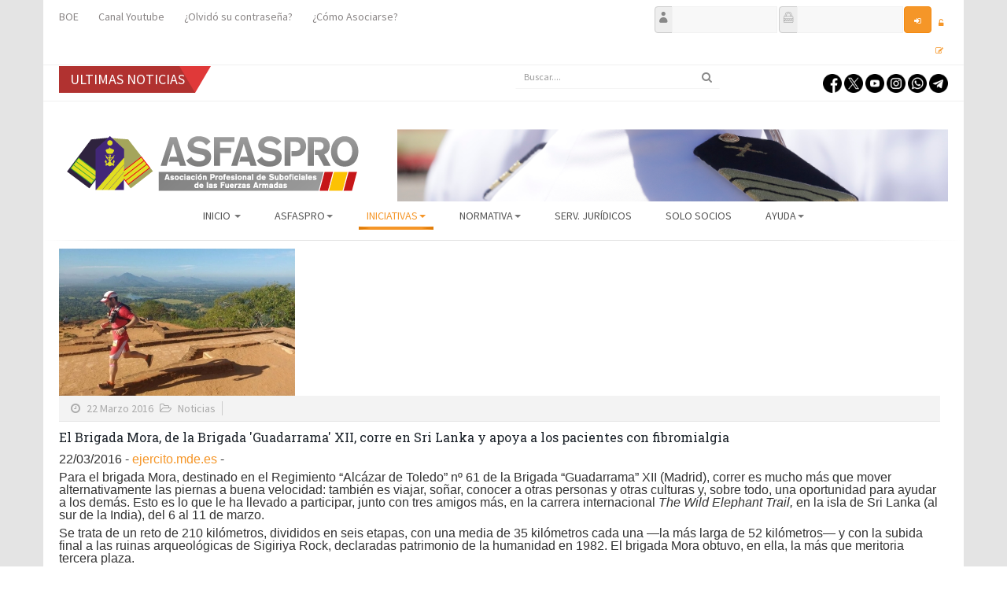

--- FILE ---
content_type: text/html; charset=utf-8
request_url: https://www.asfaspro.es/2012-03-18-20-25-38/2012-03-18-20-28-44/informes-antiguos/problematica-suboficiales/itemlist/tag/Suboficial?start=20
body_size: 78430
content:

<!DOCTYPE html>
<html prefix="og: http://ogp.me/ns#" lang="es-es" dir="ltr"
    class='com_k2 view-itemlist task-tag itemid-399 j31 mm-hover'>

<head>
  <base href="https://www.asfaspro.es/2012-03-18-20-25-38/2012-03-18-20-28-44/informes-antiguos/problematica-suboficiales/itemlist/tag/Suboficial" />
	<meta http-equiv="content-type" content="text/html; charset=utf-8" />
	<meta name="keywords" content="Suboficial" />
	<meta property="og:url" content="https://www.asfaspro.es/2012-03-18-20-25-38/2012-03-18-20-28-44/informes-antiguos/problematica-suboficiales/itemlist/tag/Suboficial?start=20" />
	<meta property="og:type" content="website" />
	<meta property="og:title" content="ASFASPRO - Suboficial" />
	<meta property="og:description" content="You are viewing content tagged with 'Suboficial'" />
	<meta name="twitter:card" content="summary" />
	<meta name="twitter:site" content="@Asfaspro" />
	<meta name="twitter:title" content="ASFASPRO - Suboficial" />
	<meta name="twitter:description" content="You are viewing content tagged with 'Suboficial'" />
	<meta name="description" content="You are viewing content tagged with 'Suboficial'" />
	<meta name="generator" content="Joomla! - Open Source Content Management" />
	<title>ASFASPRO - Suboficial</title>
	<link href="/2012-03-18-20-25-38/2012-03-18-20-28-44/informes-antiguos/problematica-suboficiales/itemlist/tag/Suboficial?start=20" rel="canonical" />
	<link href="/2012-03-18-20-25-38/2012-03-18-20-28-44/informes-antiguos/problematica-suboficiales/itemlist/tag/Suboficial?format=feed" rel="alternate" type="application/rss+xml" title="ASFASPRO - Suboficial | Feed" />
	<link href="/2012-03-18-20-25-38/2012-03-18-20-28-44/informes-antiguos/problematica-suboficiales/itemlist/tag/Suboficial?format=feed&type=rss" rel="alternate" type="application/rss+xml" title="ASFASPRO - Suboficial | RSS 2.0" />
	<link href="/2012-03-18-20-25-38/2012-03-18-20-28-44/informes-antiguos/problematica-suboficiales/itemlist/tag/Suboficial?format=feed&type=atom" rel="alternate" type="application/atom+xml" title="ASFASPRO - Suboficial | Atom 1.0" />
	<link href="/templates/headline/favicon.ico" rel="shortcut icon" type="image/vnd.microsoft.icon" />
	<link href="/templates/headline/local/css/bootstrap.css" rel="stylesheet" type="text/css" />
	<link href="https://cdnjs.cloudflare.com/ajax/libs/simple-line-icons/2.4.1/css/simple-line-icons.min.css" rel="stylesheet" type="text/css" />
	<link href="/templates/headline/css/k2.css" rel="stylesheet" type="text/css" />
	<link href="https://www.asfaspro.es/plugins/content/jk_pdf_embed/assets/css/style.css" rel="stylesheet" type="text/css" />
	<link href="/media/com_jce/site/css/content.min.css?badb4208be409b1335b815dde676300e" rel="stylesheet" type="text/css" />
	<link href="/templates/system/css/system.css" rel="stylesheet" type="text/css" />
	<link href="/templates/headline/local/css/legacy-grid.css" rel="stylesheet" type="text/css" />
	<link href="/plugins/system/t3/base-bs3/fonts/font-awesome/css/font-awesome.min.css" rel="stylesheet" type="text/css" />
	<link href="/templates/headline/local/css/template.css" rel="stylesheet" type="text/css" />
	<link href="/templates/headline/local/css/megamenu.css" rel="stylesheet" type="text/css" />
	<link href="/templates/headline/fonts/font-awesome/css/font-awesome.min.css" rel="stylesheet" type="text/css" />
	<link href="/templates/headline/fonts/icomoon/icomoon.css" rel="stylesheet" type="text/css" />
	<link href="https://fonts.googleapis.com/css?family=Roboto+Slab:400,100,300,700" rel="stylesheet" type="text/css" />
	<link href="https://fonts.googleapis.com/css?family=Source+Sans+Pro:200,300,400,600,700,200italic,300italic,400italic,600italic,700italic" rel="stylesheet" type="text/css" />
	<link href="/templates/headline/local/css/home.css" rel="stylesheet" type="text/css" />
	<link href="/modules/mod_djimageslider/themes/default/css/djimageslider.css" rel="stylesheet" type="text/css" />
	<link href="https://www.asfaspro.es/modules/mod_highlighter_gk5/interface/css/style.css" rel="stylesheet" type="text/css" />
	<link href="https://www.asfaspro.es/components/com_comprofiler/plugin/templates/default/bootstrap.css?v=1bb6fa5012001b9c" rel="stylesheet" type="text/css" />
	<link href="https://www.asfaspro.es/components/com_comprofiler/plugin/templates/default/fontawesome.css?v=1bb6fa5012001b9c" rel="stylesheet" type="text/css" />
	<link href="https://www.asfaspro.es/components/com_comprofiler/plugin/templates/default/template.css?v=1bb6fa5012001b9c" rel="stylesheet" type="text/css" />
	<style type="text/css">
div.mod_search65 input[type="search"]{ width:auto; }#gkHighlighterGK5-0 .gkHighlighterInterface span.text { color: #ffffff; } #gkHighlighterGK5-0 .gkHighlighterInterface { background-color: #b13230; border-radius: 0px; -moz-border-radius: 0px; -webkit-border-radius: 0px; }
	</style>
	<script type="application/json" class="joomla-script-options new">{"csrf.token":"6f46a32f285d543cfbad74a77c2aac1e","system.paths":{"root":"","base":""},"system.keepalive":{"interval":1740000,"uri":"\/component\/ajax\/?format=json"}}</script>
	<script src="/media/jui/js/jquery.min.js?3667debc9e4ee95466b05d225557f0f8" type="text/javascript"></script>
	<script src="/media/jui/js/jquery-noconflict.js?3667debc9e4ee95466b05d225557f0f8" type="text/javascript"></script>
	<script src="/media/jui/js/jquery-migrate.min.js?3667debc9e4ee95466b05d225557f0f8" type="text/javascript"></script>
	<script src="/media/k2/assets/js/k2.frontend.js?v=2.11.20230505&sitepath=/" type="text/javascript"></script>
	<script src="/plugins/system/t3/base-bs3/bootstrap/js/bootstrap.js" type="text/javascript"></script>
	<script src="/plugins/system/t3/base-bs3/js/jquery.tap.min.js" type="text/javascript"></script>
	<script src="/plugins/system/t3/base-bs3/js/script.js" type="text/javascript"></script>
	<script src="/plugins/system/t3/base-bs3/js/menu.js" type="text/javascript"></script>
	<script src="/templates/headline/js/script.js" type="text/javascript"></script>
	<script src="/plugins/system/t3/base-bs3/js/nav-collapse.js" type="text/javascript"></script>
	<script src="/media/djextensions/jquery-easing/jquery.easing.min.js" type="text/javascript"></script>
	<script src="/modules/mod_djimageslider/assets/js/slider.js?v=4.1.1" type="text/javascript"></script>
	<!--[if lt IE 9]><script src="/media/system/js/html5fallback.js?3667debc9e4ee95466b05d225557f0f8" type="text/javascript"></script><![endif]-->
	<script src="/media/system/js/mootools-core.js?3667debc9e4ee95466b05d225557f0f8" type="text/javascript"></script>
	<script src="/media/system/js/core.js?3667debc9e4ee95466b05d225557f0f8" type="text/javascript"></script>
	<script src="/media/system/js/mootools-more.js?3667debc9e4ee95466b05d225557f0f8" type="text/javascript"></script>
	<script src="https://www.asfaspro.es/modules/mod_highlighter_gk5/interface/scripts/engine.mootools.js" type="text/javascript"></script>
	<!--[if lt IE 9]><script src="/media/system/js/polyfill.event.js?3667debc9e4ee95466b05d225557f0f8" type="text/javascript"></script><![endif]-->
	<script src="/media/system/js/keepalive.js?3667debc9e4ee95466b05d225557f0f8" type="text/javascript"></script>

  
<!-- META FOR IOS & HANDHELD -->
	<meta name="viewport" content="width=device-width, initial-scale=1.0, maximum-scale=1.0, user-scalable=no"/>
	<style type="text/stylesheet">
		@-webkit-viewport   { width: device-width; }
		@-moz-viewport      { width: device-width; }
		@-ms-viewport       { width: device-width; }
		@-o-viewport        { width: device-width; }
		@viewport           { width: device-width; }
	</style>
	<script type="text/javascript">
		//<![CDATA[
		if (navigator.userAgent.match(/IEMobile\/10\.0/)) {
			var msViewportStyle = document.createElement("style");
			msViewportStyle.appendChild(
				document.createTextNode("@-ms-viewport{width:auto!important}")
			);
			document.getElementsByTagName("head")[0].appendChild(msViewportStyle);
		}
		//]]>
	</script>
<meta name="HandheldFriendly" content="true"/>
<meta name="apple-mobile-web-app-capable" content="YES"/>
<!-- //META FOR IOS & HANDHELD -->




<!-- Le HTML5 shim and media query for IE8 support -->
<!--[if lt IE 9]>
<script src="//html5shim.googlecode.com/svn/trunk/html5.js"></script>
<script type="text/javascript" src="/plugins/system/t3/base-bs3/js/respond.min.js"></script>
<![endif]-->

<!-- You can add Google Analytics here or use T3 Injection feature -->

  


<script>
  (function(i,s,o,g,r,a,m){i['GoogleAnalyticsObject']=r;i[r]=i[r]||function(){
  (i[r].q=i[r].q||[]).push(arguments)},i[r].l=1*new Date();a=s.createElement(o),
  m=s.getElementsByTagName(o)[0];a.async=1;a.src=g;m.parentNode.insertBefore(a,m)
  })(window,document,'script','//www.google-analytics.com/analytics.js','ga');

  ga('create', 'UA-30951734-1', 'auto');
  ga('send', 'pageview');

</script>
<!-- Universal Google Analytics Plugin by PB Web Development -->


</head>

<body>
<div class="background-cover"></div>

   <div class="t3-wrapper boxWidth"> <!-- Need this wrapper for off-canvas menu. Remove if you don't use of-canvas -->
         
  
   <div class="container">
  
<!-- topbar -->
			<div id="topbar">
			<div class="container">
					<!-- SPOTLIGHT -->
	<div class="t3-spotlight t3-topbar  row">
					<div class=" col-lg-6 col-md-6 col-sm-6 col-xs-6">
								<div class="t3-module module " id="Mod127"><div class="module-inner"><div class="module-ct"><ul class="nav nav-pills nav-stacked menu">
<li class="item-339"><a href="http://www.boe.es/diario_boe" class="" target="_blank" rel="noopener noreferrer">BOE </a></li><li class="item-777"><a href="https://www.youtube.com/channel/UCOXAWSXpraw4PYkiQ5KGpLA/feed?view_as=public" class="" target="_blank" rel="noopener noreferrer">Canal Youtube </a></li><li class="item-663"><a href="/index.php/ayuda/recordadcontrasena" class="" target="_blank" rel="noopener noreferrer">¿Olvidó su contraseña? </a></li><li class="item-720"><a href="/como-asociarse-form" class="">¿Cómo Asociarse?</a></li></ul>
</div></div></div>
							</div>
					<div class=" col-lg-6 col-md-6 col-sm-6 col-xs-6">
								<div class="t3-module module " id="Mod238"><div class="module-inner"><div class="module-ct"><form action="https://www.asfaspro.es/cb-login" method="post" id="login-form" class="form-inline cbLoginForm">
	<input type="hidden" name="option" value="com_comprofiler" />
	<input type="hidden" name="view" value="login" />
	<input type="hidden" name="op2" value="login" />
	<input type="hidden" name="return" value="B:aHR0cHM6Ly93d3cuYXNmYXNwcm8uZXMvMjAxMi0wMy0xOC0yMC0yNS0zOC8yMDEyLTAzLTE4LTIwLTI4LTQ0L2luZm9ybWVzLWFudGlndW9zL3Byb2JsZW1hdGljYS1zdWJvZmljaWFsZXMvaXRlbWxpc3QvdGFnL1N1Ym9maWNpYWw/c3RhcnQ9MjA=" />
	<input type="hidden" name="message" value="1" />
	<input type="hidden" name="loginfrom" value="loginmodule" />
	<input type="hidden" name="6f46a32f285d543cfbad74a77c2aac1e" value="1" />						<span class="userdata">
			<span id="form-login-username">
																					<div class="input-prepend">
							<span class="add-on">
								<span class="icon-user hasTooltip cbModuleUsernameIcon" title="Nombre de usuario"></span>
							</span>
							<input id="modlgn-username" type="text" name="username" class="input-small"  size="8" />
						</div>
												</span>
			&nbsp;
			<span id="form-login-password">
																					<div class="input-prepend">
							<span class="add-on">
								<span class="icon-lock hasTooltip cbModulePasswordIcon" title="Contraseña"></span>
							</span>
							<input id="modlgn-passwd" type="password" name="passwd" class="input-small" size="8"  />
						</div>
												</span>
			&nbsp;
										<input id="modlgn-remember" type="hidden" name="remember" class="inputbox" value="yes" />
									<span id="form-login-submit">
				<button type="submit" name="Submit" class="btn btn-primary login-button">
											<span class="cb_template cb_template_default">
							<span class="cbModuleLoginIcon fa fa-sign-in" title="Iniciar sesión"></span>
						</span>
														</button>
			</span>
			&nbsp;
					</span>
				<span id="form-login-links">
											<span id="form-login-forgot">
					<a href="https://www.asfaspro.es/cb-forgot-login">
													<span class="cb_template cb_template_default">
								<span class="cbModuleForgotLoginIcon fa fa-unlock-alt" title="Olvido el nombre de usuario?"></span>
							</span>
																	</a>
				</span>
								&nbsp;
										<span id="form-login-register">
					<a href="https://www.asfaspro.es/cb-registration">
													<span class="cb_template cb_template_default">
								<span class="cbModuleRegisterIcon fa fa-edit" title="Asociarse"></span>
							</span>
																	</a>
				</span>
				&nbsp;
					</span>
				</form>
</div></div></div>
							</div>
			</div>
<!-- SPOTLIGHT -->
			</div>
		</div>
	<!-- topbar end -->

<!-- topbar -->
			<div id="hot-news">
			<div class="container">
					<!-- SPOTLIGHT -->
	<div class="t3-spotlight t3-hot-news  row">
					<div class=" col-lg-4 col-md-4 col-sm-4 col-xs-6">
								<div class="t3-module module " id="Mod357"><div class="module-inner"><div class="module-ct"><div class="gkHighlighterGK5 " id="gkHighlighterGK5-0" data-config="{'animationType':'linear','animationSpeed':'100','animationInterval':'300','animationFun':'Fx.Transitions.Sine.easeIn','mouseover':'true'}">
        <div class="gkHighlighterInterface" data-pos="left">
                <span class="text">ULTIMAS NOTICIAS</span>
                    </div>
        <div class="gkHighlighterWrapper">
    	<div class="gkHighlighterWrapperSub">
                <div class="nowrap">
                                    </div>
            </div>
    </div>
</div>
</div></div></div>
							</div>
					<div class=" col-lg-4 col-md-4 col-sm-4 col-xs-6">
								<div class="t3-module module " id="Mod65"><div class="module-inner"><div class="module-ct"><div class="search mod_search65">
	<form action="/2012-03-18-20-25-38/2012-03-18-20-28-44/informes-antiguos/problematica-suboficiales" method="post" class="form-inline form-search">
		<label for="mod-search-searchword65" class="element-invisible">Buscar...</label> <input name="searchword" id="mod-search-searchword" aria-label="search" maxlength="200"  class="form-control search-query" type="search" size="20" placeholder="Buscar...." />		<input type="hidden" name="task" value="search" />
		<input type="hidden" name="option" value="com_search" />
		<input type="hidden" name="Itemid" value="946" />
	</form>
</div>
</div></div></div>
							</div>
					<div class=" col-lg-4 col-md-4 col-sm-4 col-xs-12">
								<div class="t3-module module " id="Mod435"><div class="module-inner"><div class="module-ct">

<div class="custom"  >
	<p style="text-align: right; padding-top: 10px;"><a href="https://www.facebook.com/Asfaspro-151023835015885/" target="_blank" rel="noopener"><img src="https://www.asfaspro.es/images/iconos/facebook.png" alt="facebook" width="24" height="24" /></a>&nbsp;<a href="https://twitter.com/ASFASPRO" target="_blank" rel="noopener"><img src="https://www.asfaspro.es/images/iconos/twitter.png" alt="twitter" width="24" height="24" /></a>&nbsp;<a href="https://www.youtube.com/channel/UCOXAWSXpraw4PYkiQ5KGpLA/feed?view_as=public" target="_blank" rel="noopener"><img src="https://www.asfaspro.es/images/iconos/youtube.png" alt="youtube" width="24" height="24" /></a>&nbsp;<a href="https://www.instagram.com/asfaspro12?igsh=MTlwNW93eGtjMXk4Ng==" target="_blank" rel="noopener"><img src="https://www.asfaspro.es/images/iconos/instagram.png" alt="instagram" width="24" height="24" /></a>&nbsp;<a href="https://whatsapp.com/channel/0029VaCQ9txGzzKQdZ7ifS3t" target="_blank" rel="noopener"><img src="https://www.asfaspro.es/images/iconos/whatsapp.png" alt="whatsapp" width="24" height="24" /></a>&nbsp;<a href="https://t.me/ASFASPRO" target="_blank" rel="noopener"><img src="https://www.asfaspro.es/images/iconos/telegram.png" alt="telegram" width="24" height="24" /></a></p></div>
</div></div></div>
							</div>
			</div>
<!-- SPOTLIGHT -->
			</div>
		</div>
	<!-- topbar end -->

<!-- MAIN NAVIGATION -->
<header id="t3-header" class="t3-header">
	<div class="container">
		<div class="row">

			<!-- LOGO -->
			<div class="col-xs-12 col-sm-5 col-md-3 logo">
				<div class="logo-image">
					<a href="https://www.asfaspro.es" title="ASFASPRO">
													<img class="logo-img" src="/images/logo2016.png" alt="ASFASPRO" />
																		<span>ASFASPRO</span>
					</a>
					<small class="site-slogan"></small>
				</div>
			</div>
			<!-- //LOGO -->
				
			<!--/ Banner Top -->
							<div class="col-xs-12 col-sm-7 col-md-9">
											<!-- HEAD SEARCH -->
						<div class="banner-top ">
							

<div style="border: 0px !important;">
<div id="djslider-loader348" class="djslider-loader djslider-loader-default" data-animation='{"auto":"1","looponce":"0","transition":"easeInOutSine","css3transition":"cubic-bezier(0.445, 0.050, 0.550, 0.950)","duration":400,"delay":3400}' data-djslider='{"id":"348","slider_type":"2","slide_size":"700","visible_slides":1,"direction":"left","show_buttons":"0","show_arrows":"0","preload":"800","css3":"1"}' tabindex="0">
    <div id="djslider348" class="djslider djslider-default img-vcenter" style="height: 162px; width: 700px;">
        <div id="slider-container348" class="slider-container" >
        	<ul id="slider348" class="djslider-in">
          		          			<li style="margin: 0 0px 0px 0 !important; height: 162px; width: 700px;">
          					            											<img class="dj-image" src="https://www.asfaspro.es/images/slider/Banner Nuevos1.png" alt="BannerNuevo1"  style="width: 100%; height: auto;"/>
																			
					</li>
                          			<li style="margin: 0 0px 0px 0 !important; height: 162px; width: 700px;">
          					            											<img class="dj-image" src="https://www.asfaspro.es/images/slider/18.png" alt="16nueva"  style="width: 100%; height: auto;"/>
																			
					</li>
                          			<li style="margin: 0 0px 0px 0 !important; height: 162px; width: 700px;">
          					            											<img class="dj-image" src="https://www.asfaspro.es/images/slider/11.png" alt="14nueva"  style="width: 100%; height: auto;"/>
																			
					</li>
                          			<li style="margin: 0 0px 0px 0 !important; height: 162px; width: 700px;">
          					            											<img class="dj-image" src="https://www.asfaspro.es/images/slider/02.png" alt="11nueva"  style="width: 100%; height: auto;"/>
																			
					</li>
                          			<li style="margin: 0 0px 0px 0 !important; height: 162px; width: 700px;">
          					            											<img class="dj-image" src="https://www.asfaspro.es/images/slider/03.png" alt="12nueva"  style="width: 100%; height: auto;"/>
																			
					</li>
                          			<li style="margin: 0 0px 0px 0 !important; height: 162px; width: 700px;">
          					            											<img class="dj-image" src="https://www.asfaspro.es/images/slider/Banner Nuevos4.png" alt="BannerNuevo4"  style="width: 100%; height: auto;"/>
																			
					</li>
                          			<li style="margin: 0 0px 0px 0 !important; height: 162px; width: 700px;">
          					            											<img class="dj-image" src="https://www.asfaspro.es/images/slider/08.png" alt="13nueva"  style="width: 100%; height: auto;"/>
																			
					</li>
                          			<li style="margin: 0 0px 0px 0 !important; height: 162px; width: 700px;">
          					            											<img class="dj-image" src="https://www.asfaspro.es/images/slider/Banner Nuevos3.png" alt="BannerNuevo3"  style="width: 100%; height: auto;"/>
																			
					</li>
                          			<li style="margin: 0 0px 0px 0 !important; height: 162px; width: 700px;">
          					            											<img class="dj-image" src="https://www.asfaspro.es/images/slider/17.png" alt="15nueva"  style="width: 100%; height: auto;"/>
																			
					</li>
                          			<li style="margin: 0 0px 0px 0 !important; height: 162px; width: 700px;">
          					            											<img class="dj-image" src="https://www.asfaspro.es/images/slider/Banner Nuevos2.png" alt="BannerNuevo2"  style="width: 100%; height: auto;"/>
																			
					</li>
                        	</ul>
        </div>
                    </div>
</div>
</div>
<div class="djslider-end" style="clear: both" tabindex="0"></div>
						</div>
						<!-- //HEAD SEARCH -->
									</div>
					</div> <!-- //row -->
	</div> <!-- //.container -->
</header>




  
<!-- MAIN NAVIGATION -->
<div id="t3-mainnav" class="t3-mainnav-wrap">
	<div class="container">
		<nav  class="navbar navbar-default t3-mainnav">
			<!-- Brand and toggle get grouped for better mobile display -->
			<div class="navbar-header mobile-navbar">
			
														<button type="button" class="navbar-toggle" data-toggle="collapse" data-target=".t3-navbar-collapse">
						<i class="fa fa-bars"></i>
					</button>
				
				
			</div>

							<div class="t3-navbar-collapse navbar-collapse collapse"></div>
			
			<div class="t3-navbar navbar-collapse collapse">
				<div  class="t3-megamenu"  data-responsive="true">
<ul itemscope itemtype="http://www.schema.org/SiteNavigationElement" class="nav navbar-nav level0">
<li itemprop='name' class="dropdown mega" data-id="101" data-level="1">
<a itemprop='url' class=" dropdown-toggle"  href="/"   data-target="#" data-toggle="dropdown">Inicio <em class="caret"></em></a>

<div class="nav-child dropdown-menu mega-dropdown-menu"  ><div class="mega-dropdown-inner">
<div class="row">
<div class="col-xs-12 mega-col-nav" data-width="12"><div class="mega-inner">
<ul itemscope itemtype="http://www.schema.org/SiteNavigationElement" class="mega-nav level1">
<li itemprop='name'  data-id="1396" data-level="2">
<a itemprop='url' class=""  href="/home/aviso-legal"   data-target="#">Aviso Legal </a>

</li>
<li itemprop='name'  data-id="1391" data-level="2">
<a itemprop='url' class=""  href="/home/politica-de-cookies"   data-target="#">Política de Cookies </a>

</li>
</ul>
</div></div>
</div>
</div></div>
</li>
<li itemprop='name' class="dropdown mega" data-id="318" data-level="1">
<a itemprop='url' class=" dropdown-toggle"  href=""   data-target="#" data-toggle="dropdown">ASFASPRO<em class="caret"></em></a>

<div class="nav-child dropdown-menu mega-dropdown-menu"  ><div class="mega-dropdown-inner">
<div class="row">
<div class="col-xs-12 mega-col-nav" data-width="12"><div class="mega-inner">
<ul itemscope itemtype="http://www.schema.org/SiteNavigationElement" class="mega-nav level1">
<li itemprop='name'  data-id="361" data-level="2">
<a itemprop='url' class=""  href="/asfaspro/bienvenida"   data-target="#">Bienvenida </a>

</li>
<li itemprop='name'  data-id="385" data-level="2">
<a itemprop='url' class=""  href="/asfaspro/estatutos"   data-target="#">Estatutos </a>

</li>
<li itemprop='name'  data-id="389" data-level="2">
<a itemprop='url' class=""  href="/asfaspro/contacto"   data-target="#">Contacto </a>

</li>
<li itemprop='name'  data-id="1579" data-level="2">
<a itemprop='url' class=""  href="/asfaspro/asociarse-app"   data-target="#">¿ Cómo asociarse ? </a>

</li>
<li itemprop='name'  data-id="496" data-level="2">
<a itemprop='url' class=""  href="/asfaspro/delegaciones"   data-target="#">Mapa Delegaciones </a>

</li>
</ul>
</div></div>
</div>
</div></div>
</li>
<li itemprop='name' class="active dropdown mega" data-id="392" data-level="1">
<a itemprop='url' class=" dropdown-toggle"  href="#"   data-target="#" data-toggle="dropdown">Iniciativas<em class="caret"></em></a>

<div class="nav-child dropdown-menu mega-dropdown-menu"  ><div class="mega-dropdown-inner">
<div class="row">
<div class="col-xs-12 mega-col-nav" data-width="12"><div class="mega-inner">
<ul itemscope itemtype="http://www.schema.org/SiteNavigationElement" class="mega-nav level1">
<li itemprop='name' class="dropdown-submenu mega" data-id="393" data-level="2">
<a itemprop='url' class=""  href="#"   data-target="#">Iniciativas</a>

<div class="nav-child dropdown-menu mega-dropdown-menu"  ><div class="mega-dropdown-inner">
<div class="row">
<div class="col-xs-12 mega-col-nav" data-width="12"><div class="mega-inner">
<ul itemscope itemtype="http://www.schema.org/SiteNavigationElement" class="mega-nav level2">
<li itemprop='name'  data-id="1631" data-level="3">
<a itemprop='url' class=""  href="https://www.asfaspro.es/ASFASPRO/DOCUMENTOS/INICIATIVAS/Queja_Defensor_Pueblo_2200622_FORMULARIO.pdf" target="_blank"   data-target="#">Queja al Defensor del Pueblo retribuciones</a>

</li>
<li itemprop='name'  data-id="1478" data-level="3">
<a itemprop='url' class=""  href="https://www.asfaspro.es/ASFASPRO/DOCUMENTOS/INICIATIVAS/Queja%20vacantes%20SUBOFICIALES%20EA%20.docx" target="_blank"   data-target="#">Queja vacantes suboficiales EA</a>

</li>
<li itemprop='name'  data-id="395" data-level="3">
<a itemprop='url' class=""  href="/2012-03-18-20-25-38/2012-03-18-20-26-49/2012-03-18-20-27-54"   data-target="#">Queja falta de anticipo en comisiones de servicio </a>

</li>
<li itemprop='name'  data-id="394" data-level="3">
<a itemprop='url' class=""  href="/2012-03-18-20-25-38/2012-03-18-20-26-49/2012-03-18-20-27-17"   data-target="#">Iniciativa Pase a Reserva con 58 años </a>

</li>
<li itemprop='name'  data-id="396" data-level="3">
<a itemprop='url' class=""  href="/2012-03-18-20-25-38/2012-03-18-20-26-49/2012-03-18-20-28-21"   data-target="#">Iniciativa Prueba de Unidad (ET) </a>

</li>
<li itemprop='name'  data-id="508" data-level="3">
<a itemprop='url' class=""  href="/2012-03-18-20-25-38/2012-03-18-20-26-49/disposicion-transitoria-7"   data-target="#">Iniciativa Cuerpo Auxiliar de Oficinas Militares </a>

</li>
<li itemprop='name'  data-id="509" data-level="3">
<a itemprop='url' class=""  href="/2012-03-18-20-25-38/2012-03-18-20-26-49/pase-a-la-reserva"   data-target="#">Iniciativa Cuerpo de Suboficiales del Arma de Aviación </a>

</li>
</ul>
</div></div>
</div>
</div></div>
</li>
<li itemprop='name' class="active dropdown-submenu mega" data-id="397" data-level="2">
<a itemprop='url' class=""  href="#"   data-target="#">Informes y Propuestas</a>

<div class="nav-child dropdown-menu mega-dropdown-menu"  ><div class="mega-dropdown-inner">
<div class="row">
<div class="col-xs-12 mega-col-nav" data-width="12"><div class="mega-inner">
<ul itemscope itemtype="http://www.schema.org/SiteNavigationElement" class="mega-nav level2">
<li itemprop='name'  data-id="1256" data-level="3">
<a itemprop='url' class=""  href="/2012-03-18-20-25-38/2012-03-18-20-28-44/informe-de-retribuciones"   data-target="#">Informe de retribuciones </a>

</li>
<li itemprop='name'  data-id="473" data-level="3">
<a itemprop='url' class=""  href="https://www.asfaspro.es/images/PRENSA/66.2016_Consideraciones_ASFASPRO_XII_Legislatura.pdf"   data-target="#">Propuestas XII Legislatura</a>

</li>
<li itemprop='name' class="dropdown-submenu mega" data-id="1258" data-level="3">
<a itemprop='url' class=""  href="#"   data-target="#">Comparecencia Subcomisión Ley de tropa y marinería</a>

<div class="nav-child dropdown-menu mega-dropdown-menu"  ><div class="mega-dropdown-inner">
<div class="row">
<div class="col-xs-12 mega-col-nav" data-width="12"><div class="mega-inner">
<ul itemscope itemtype="http://www.schema.org/SiteNavigationElement" class="mega-nav level3">
<li itemprop='name'  data-id="658" data-level="4">
<a itemprop='url' class=""  href="/2012-03-18-20-25-38/2012-03-18-20-28-44/comparecencia-subcomision-ley-de-tropa-y-marineria/postura-asfaspro-ley-tropa-y-marineria"   data-target="#">Postura ASFASPRO Ley Tropa y Marinería </a>

</li>
<li itemprop='name'  data-id="1261" data-level="4">
<a itemprop='url' class=""  href="https://www.asfaspro.es/images/PRENSA/45-2017_Comparecencia_Subcomisi%C3%B3n_tropa_y_marineria.pdf"   data-target="#">Comparecencia Subcomisión Ley tropa y marinería</a>

</li>
</ul>
</div></div>
</div>
</div></div>
</li>
<li itemprop='name'  data-id="1259" data-level="3">
<a itemprop='url' class=""  href="/2012-03-18-20-25-38/2012-03-18-20-28-44/modificacion-de-normas-pase-a-la-reserva"   data-target="#">Modificación de normas pase a la reserva  </a>

</li>
<li itemprop='name'  data-id="1260" data-level="3">
<a itemprop='url' class=""  href="https://www.asfaspro.es/ASFASPRO/DOCUMENTOS/Jornada%20Laboral%20miembros%20Fuerzas%20Armadas.pdf"   data-target="#">Jornada Laboral</a>

</li>
<li itemprop='name'  data-id="400" data-level="3">
<a itemprop='url' class=""  href="/2012-03-18-20-25-38/2012-03-18-20-28-44/2012-03-18-20-30-31"   data-target="#">Seguridad Instalaciones </a>

</li>
<li itemprop='name' class="active dropdown-submenu mega" data-id="1257" data-level="3">
<a itemprop='url' class=""  href="#"   data-target="#">Informes Antiguos</a>

<div class="nav-child dropdown-menu mega-dropdown-menu"  ><div class="mega-dropdown-inner">
<div class="row">
<div class="col-xs-12 mega-col-nav" data-width="12"><div class="mega-inner">
<ul itemscope itemtype="http://www.schema.org/SiteNavigationElement" class="mega-nav level3">
<li itemprop='name'  data-id="474" data-level="4">
<a itemprop='url' class=""  href="/2012-03-18-20-25-38/2012-03-18-20-28-44/informes-antiguos/recopilacion-informes"   data-target="#">Recopilación Informes </a>

</li>
<li itemprop='name' class="current active" data-id="399" data-level="4">
<a itemprop='url' class=""  href="/2012-03-18-20-25-38/2012-03-18-20-28-44/informes-antiguos/problematica-suboficiales"   data-target="#">Problemática Suboficiales </a>

</li>
<li itemprop='name'  data-id="401" data-level="4">
<a itemprop='url' class=""  href="/2012-03-18-20-25-38/2012-03-18-20-28-44/informes-antiguos/2012-03-18-20-30-58"   data-target="#">IPEC´s </a>

</li>
<li itemprop='name'  data-id="512" data-level="4">
<a itemprop='url' class=""  href="/2012-03-18-20-25-38/2012-03-18-20-28-44/informes-antiguos/formacion-y-promocion-interna"   data-target="#">Formación y promoción interna </a>

</li>
<li itemprop='name'  data-id="659" data-level="4">
<a itemprop='url' class=""  href="/2012-03-18-20-25-38/2012-03-18-20-28-44/informes-antiguos/convocatorias-promocion-escala-oficiales-ano-2012"   data-target="#">Convocatorias Escala Oficiales año 2012 </a>

</li>
</ul>
</div></div>
</div>
</div></div>
</li>
</ul>
</div></div>
</div>
</div></div>
</li>
</ul>
</div></div>
</div>
</div></div>
</li>
<li itemprop='name' class="dropdown mega" data-id="406" data-level="1">
<a itemprop='url' class=" dropdown-toggle"  href=""   data-target="#" data-toggle="dropdown">Normativa<em class="caret"></em></a>

<div class="nav-child dropdown-menu mega-dropdown-menu"  ><div class="mega-dropdown-inner">
<div class="row">
<div class="col-xs-12 mega-col-nav" data-width="12"><div class="mega-inner">
<ul itemscope itemtype="http://www.schema.org/SiteNavigationElement" class="mega-nav level1">
<li itemprop='name'  data-id="1860" data-level="2">
<a itemprop='url' class=""  href="/normativa/guia-de-prestaciones-fallecimiento-incapacidad-o-lesiones-de-militares"   data-target="#">Guía de prestaciones. Fallecimiento, incapacidad o lesiones de militares </a>

</li>
<li itemprop='name'  data-id="2044" data-level="2">
<a itemprop='url' class=""  href="/normativa/guia-de-ayuda-para-el-personal-que-pase-a-la-situacion-de-reserva-y-retiro"   data-target="#">Guía de ayuda para el personal que pase a la situación de Reserva y Retiro </a>

</li>
<li itemprop='name'  data-id="1415" data-level="2">
<a itemprop='url' class=""  href="/normativa/legislacion-basica-2"   data-target="#">Nueva Normativa </a>

</li>
<li itemprop='name'  data-id="407" data-level="2">
<a itemprop='url' class=""  href="/normativa/legislacion-basica"   data-target="#">Legislación Básica </a>

</li>
<li itemprop='name'  data-id="820" data-level="2">
<a itemprop='url' class=""  href="/normativa/guia-medidas-conciliacion-familiar"   data-target="#">Guía Medidas Conciliación Familiar </a>

</li>
<li itemprop='name'  data-id="654" data-level="2">
<a itemprop='url' class=""  href="/normativa/recopilacion-de-legislacion-ffaa"   data-target="#">Recopilación de Legislación FFAA </a>

</li>
</ul>
</div></div>
</div>
</div></div>
</li>
<li itemprop='name'  data-id="411" data-level="1">
<a itemprop='url' class=""  href=""   data-target="#">Serv. Jurídicos</a>

</li>
<li itemprop='name'  data-id="423" data-level="1">
<a itemprop='url' class=""  href=""   data-target="#">Solo Socios</a>

</li>
<li itemprop='name' class="dropdown mega" data-id="1263" data-level="1">
<a itemprop='url' class=" dropdown-toggle"  href=""   data-target="#" data-toggle="dropdown">AYUDA<em class="caret"></em></a>

<div class="nav-child dropdown-menu mega-dropdown-menu"  ><div class="mega-dropdown-inner">
<div class="row">
<div class="col-xs-12 mega-col-nav" data-width="12"><div class="mega-inner">
<ul itemscope itemtype="http://www.schema.org/SiteNavigationElement" class="mega-nav level1">
<li itemprop='name'  data-id="689" data-level="2">
<a itemprop='url' class=""  href="/ayuda/como-registrarse-en-la-web"   data-target="#">Como registrarse en la web </a>

</li>
<li itemprop='name'  data-id="1335" data-level="2">
<a itemprop='url' class=""  href="/ayuda/manual-usuario-app"   data-target="#">Manual Usuario APP </a>

</li>
<li itemprop='name'  data-id="690" data-level="2">
<a itemprop='url' class=""  href="/ayuda/recordadcontrasena"   data-target="#">Recuperar Usuario o Contraseña </a>

</li>
</ul>
</div></div>
</div>
</div></div>
</li>
</ul>
</div>

			</div>
		</nav>
	</div>
</div>
<!-- //MAIN NAVIGATION -->


  
<!-- Slideshow1 -->

<!-- Slideshow1 end -->

  
<!-- Slideshow1 -->

<!-- Slideshow1 end -->

  
<!-- //Features -->
<!-- //features end -->


  

<div id="t3-mainbody" class="container t3-mainbody no-sidebar">
	<div class="row">

		<!-- MAIN CONTENT -->
		<div id="t3-content" class="t3-content col-xs-12">

			<!-- MAST TOP 1-->
			            <!-- //CONTENT MAST TOP -->
						<div id="system-message-container">
	</div>

						<!-- //MAST TOP 1-->
		
			<!-- CONTENT MAST -->
						
			
<!-- Start K2 Tag Layout -->
<div id="k2Container" class="tagView">

	
		<!-- RSS feed icon -->
	<div class="k2FeedIcon">
		<a href="/2012-03-18-20-25-38/2012-03-18-20-28-44/informes-antiguos/problematica-suboficiales/itemlist/tag/Suboficial?format=feed" title="Suscribirse a este canal RSS">
			<span>Suscribirse a este canal RSS</span>
		</a>
		<div class="clr"></div>
	</div>
	
		<div class="tagItemList">
		
		<!-- Start K2 Item Layout -->
		<div class="tagItemView">

			<div class="tagItemHeader">

				  				  <!-- Item Image -->
				  <div class="tagItemImageBlock">
					  <span class="tagItemImage">
					    <a href="/noticias-2/item/2088-brigada-mora-brigada-guadarrama-xii-corre-sri-lanka" title="El Brigada Mora, de la Brigada &amp;#039;Guadarrama&amp;#039; XII, corre en Sri Lanka y apoya a los pacientes con fibromialgia">
					    	<img class="img-responsive" src="/media/k2/items/cache/5e6a0457f5e520c811772db7d17e2893_Generic.jpg" alt="El Brigada Mora, de la Brigada &amp;#039;Guadarrama&amp;#039; XII, corre en Sri Lanka y apoya a los pacientes con fibromialgia" style="width:300px; height:auto;" />
					    </a>
					  </span>
					  <div class="clr"></div>
				  </div>
				  
				  <div class="blog-meta">
				  	<ul>
				  		<li>
														<!-- Date created -->
							<div class="tagItemDateCreated">
								<i class="fa fa-clock-o"></i>
								22 Marzo 2016							</div>
											  			
				  		</li>
				  		<li>
														<!-- Item category name -->
							<div class="tagItemCategory">
								<i class="fa fa-folder-open-o"></i>
								<a href="/noticias-2">Noticias</a>
							</div>
											  			
				  		</li>
				  	</ul>
				  </div><!--end blog meta-->


			
			  			  <!-- Item title -->
			  <h2 class="tagItemTitle">
			  						<a href="/noticias-2/item/2088-brigada-mora-brigada-guadarrama-xii-corre-sri-lanka">
			  		El Brigada Mora, de la Brigada &#039;Guadarrama&#039; XII, corre en Sri Lanka y apoya a los pacientes con fibromialgia			  	</a>
			  				  </h2>
			  		  </div>

		  <div class="tagItemBody">
			  
			  			  <!-- Item introtext -->
			  <div class="tagItemIntroText">
			  	<p style="color: #333333; font-family: Arial, Helvetica, sans-serif; font-size: 14.4px; font-style: normal; font-variant: normal; font-weight: normal; letter-spacing: normal; line-height: 16px; text-align: left; text-indent: 0px; text-transform: none; white-space: normal; widows: 1; word-spacing: 0px; background-color: #ffffff; padding: 0px; margin: 0px 0px 0.5em 0px;"><span style="font-family: tahoma, arial, helvetica, sans-serif; font-size: 12pt; ">22/03/2016 - <a href="http://www.ejercito.mde.es/noticias/2016/03/5064_brigada_mora_brigada_guadarrama.html" target="_blank">ejercito.mde.es</a> - </span></p>
<p style="color: #333333; font-family: Arial, Helvetica, sans-serif; font-size: 14.4px; font-style: normal; font-variant: normal; font-weight: normal; letter-spacing: normal; line-height: 16px; text-align: left; text-indent: 0px; text-transform: none; white-space: normal; widows: 1; word-spacing: 0px; background-color: #ffffff; padding: 0px; margin: 0px 0px 0.5em 0px;"><span style="font-family: tahoma, arial, helvetica, sans-serif; font-size: 12pt; ">Para el brigada Mora, destinado en el Regimiento &ldquo;Alc&aacute;zar de Toledo&rdquo; n&ordm; 61 de la Brigada &ldquo;Guadarrama&rdquo; XII (Madrid), correr es mucho m&aacute;s que mover alternativamente las piernas a buena velocidad: tambi&eacute;n es viajar, so&ntilde;ar, conocer a otras personas y otras culturas y, sobre todo, una oportunidad para ayudar a los dem&aacute;s. Esto es lo que le ha llevado a participar, junto con tres amigos m&aacute;s, en la carrera internacional&nbsp;<em>The Wild Elephant Trail,&nbsp;</em>en la isla de Sri Lanka (al sur de la India), del 6 al 11 de marzo.</span></p>
<p style="color: #333333; font-family: Arial, Helvetica, sans-serif; font-size: 14.4px; font-style: normal; font-variant: normal; font-weight: normal; letter-spacing: normal; line-height: 16px; text-align: left; text-indent: 0px; text-transform: none; white-space: normal; widows: 1; word-spacing: 0px; background-color: #ffffff; padding: 0px; margin: 0px 0px 0.5em 0px;"><span style="font-family: tahoma, arial, helvetica, sans-serif; font-size: 12pt; ">Se trata de un reto de 210 kil&oacute;metros, divididos en seis etapas, con una media de 35 kil&oacute;metros cada una &mdash;la m&aacute;s larga de 52 kil&oacute;metros&mdash; y con la subida final a las ruinas arqueol&oacute;gicas de Sigiriya Rock, declaradas patrimonio de la humanidad en 1982. El brigada Mora obtuvo, en ella, la m&aacute;s que meritoria tercera plaza.</span></p>
			  </div>
			  
			  <div class="clr"></div>

						<!-- Item "read more..." link -->
			<div class="tagItemReadMore">
				<a class="k2ReadMore" href="/noticias-2/item/2088-brigada-mora-brigada-guadarrama-xii-corre-sri-lanka">
					Leer más ...				</a>
			</div>
			
		  </div>
		  
		  <div class="clr"></div>
		  
		  
			<div class="clr"></div>
		</div>
		<!-- End K2 Item Layout -->
		
		
		<!-- Start K2 Item Layout -->
		<div class="tagItemView">

			<div class="tagItemHeader">

				  				  <!-- Item Image -->
				  <div class="tagItemImageBlock">
					  <span class="tagItemImage">
					    <a href="/noticias-2/item/2083-subteniente-antonio-bau-ala-11-horas-vuelo" title="El subteniente Antonio Bau, destinado en el Ala 11, alcanza las 9.000 horas de vuelo  ">
					    	<img class="img-responsive" src="/media/k2/items/cache/7d54a05149da1c5921245d4b50b0fea5_Generic.jpg" alt="El subteniente Antonio Bau, destinado en el Ala 11, alcanza las 9.000 horas de vuelo  " style="width:300px; height:auto;" />
					    </a>
					  </span>
					  <div class="clr"></div>
				  </div>
				  
				  <div class="blog-meta">
				  	<ul>
				  		<li>
														<!-- Date created -->
							<div class="tagItemDateCreated">
								<i class="fa fa-clock-o"></i>
								10 Marzo 2016							</div>
											  			
				  		</li>
				  		<li>
														<!-- Item category name -->
							<div class="tagItemCategory">
								<i class="fa fa-folder-open-o"></i>
								<a href="/noticias-2">Noticias</a>
							</div>
											  			
				  		</li>
				  	</ul>
				  </div><!--end blog meta-->


			
			  			  <!-- Item title -->
			  <h2 class="tagItemTitle">
			  						<a href="/noticias-2/item/2083-subteniente-antonio-bau-ala-11-horas-vuelo">
			  		El subteniente Antonio Bau, destinado en el Ala 11, alcanza las 9.000 horas de vuelo  			  	</a>
			  				  </h2>
			  		  </div>

		  <div class="tagItemBody">
			  
			  			  <!-- Item introtext -->
			  <div class="tagItemIntroText">
			  	<p style="font-size: x-small; color: #333333; margin-top: 0px; margin-bottom: 10px; text-align: justify; font-family: verdana, arial, sans-serif; font-style: normal; font-variant: normal; font-weight: normal; letter-spacing: normal; line-height: normal; text-indent: 0px; text-transform: none; white-space: normal; widows: 1; word-spacing: 0px; background-color: #ffffff;"><span style="font-family: tahoma, arial, helvetica, sans-serif; font-size: 12pt;">09/03/2016 - <a href="http://www.ejercitodelaire.mde.es/ea/pag?idDoc=56337EA473918B35C1257F7100465BA6" target="_blank">ejercitodelaire.mde.es</a> -</span></p>
<p style="font-size: x-small; color: #333333; margin-top: 0px; margin-bottom: 10px; text-align: justify; font-family: verdana, arial, sans-serif; font-style: normal; font-variant: normal; font-weight: normal; letter-spacing: normal; line-height: normal; text-indent: 0px; text-transform: none; white-space: normal; widows: 1; word-spacing: 0px; background-color: #ffffff;"><span style="font-family: tahoma, arial, helvetica, sans-serif; font-size: 12pt;">El pasado 3 de marzo el subteniente Antonio Bau destinado en el Ala 11 y actualmente en el Destacamento Ori&oacute;n, cumpli&oacute; 9.000 horas de vuelo como mec&aacute;nico de aeronave tras completar con &eacute;xito una misi&oacute;n de vigilancia mar&iacute;tima en las costas de Somalia.</span></p>
			  </div>
			  
			  <div class="clr"></div>

						<!-- Item "read more..." link -->
			<div class="tagItemReadMore">
				<a class="k2ReadMore" href="/noticias-2/item/2083-subteniente-antonio-bau-ala-11-horas-vuelo">
					Leer más ...				</a>
			</div>
			
		  </div>
		  
		  <div class="clr"></div>
		  
		  
			<div class="clr"></div>
		</div>
		<!-- End K2 Item Layout -->
		
		
		<!-- Start K2 Item Layout -->
		<div class="tagItemView">

			<div class="tagItemHeader">

				  				  <!-- Item Image -->
				  <div class="tagItemImageBlock">
					  <span class="tagItemImage">
					    <a href="/noticias-2/item/2073-afganistan-diario-soldado" title="Afganistán: Diario de un soldado">
					    	<img class="img-responsive" src="/media/k2/items/cache/08b6432f46f5a9950c9b29282b7539c5_Generic.jpg" alt="Afganistán: Diario de un soldado" style="width:300px; height:auto;" />
					    </a>
					  </span>
					  <div class="clr"></div>
				  </div>
				  
				  <div class="blog-meta">
				  	<ul>
				  		<li>
														<!-- Date created -->
							<div class="tagItemDateCreated">
								<i class="fa fa-clock-o"></i>
								12 Febrero 2016							</div>
											  			
				  		</li>
				  		<li>
														<!-- Item category name -->
							<div class="tagItemCategory">
								<i class="fa fa-folder-open-o"></i>
								<a href="/noticias-2">Noticias</a>
							</div>
											  			
				  		</li>
				  	</ul>
				  </div><!--end blog meta-->


			
			  			  <!-- Item title -->
			  <h2 class="tagItemTitle">
			  						<a href="/noticias-2/item/2073-afganistan-diario-soldado">
			  		Afganistán: Diario de un soldado			  	</a>
			  				  </h2>
			  		  </div>

		  <div class="tagItemBody">
			  
			  			  <!-- Item introtext -->
			  <div class="tagItemIntroText">
			  	<p style="font-family: Lato, sans-serif; font-size: 16px; font-style: normal; font-weight: normal; outline-width: 0px; outline-style: initial; outline-color: initial; vertical-align: baseline; color: #2b2b2b; font-variant: normal; letter-spacing: normal; line-height: 24px; text-indent: 0px; text-transform: none; white-space: normal; widows: 1; word-spacing: 0px; text-align: justify; padding: 0px; margin: 0px 0px 24px 0px;"><span style="font-family: tahoma, arial, helvetica, sans-serif;">12/02/2015 - <a href="https://ejercitotierra.wordpress.com/2016/02/12/afganistan-diario-de-un-soldado/" target="_blank" rel="noopener">Blog Ejército Tierra</a> - </span></p>
<p style="font-family: Lato, sans-serif; font-size: 16px; font-style: normal; font-weight: normal; outline-width: 0px; outline-style: initial; outline-color: initial; vertical-align: baseline; color: #2b2b2b; font-variant: normal; letter-spacing: normal; line-height: 24px; text-indent: 0px; text-transform: none; white-space: normal; widows: 1; word-spacing: 0px; text-align: justify; padding: 0px; margin: 0px 0px 24px 0px;"><span style="font-family: tahoma, arial, helvetica, sans-serif;">De vez en cuando conviene acercarse a esos lugares extraños, que nos acercan los medios de comunicación, con otros ojos. A veces, conviene ver los árboles amarillos, el peligro casi ausente, la tierra reseca, la hospitalidad extraña, los ríos huraños, el viento áspero con otros ojos. Con los ojos del arte. Porque no hay otra forma de reconocer la&nbsp; realidad.</span></p>
			  </div>
			  
			  <div class="clr"></div>

						<!-- Item "read more..." link -->
			<div class="tagItemReadMore">
				<a class="k2ReadMore" href="/noticias-2/item/2073-afganistan-diario-soldado">
					Leer más ...				</a>
			</div>
			
		  </div>
		  
		  <div class="clr"></div>
		  
		  
			<div class="clr"></div>
		</div>
		<!-- End K2 Item Layout -->
		
		
		<!-- Start K2 Item Layout -->
		<div class="tagItemView">

			<div class="tagItemHeader">

				  				  <!-- Item Image -->
				  <div class="tagItemImageBlock">
					  <span class="tagItemImage">
					    <a href="/noticias-2/item/2028-conocer-brigada-esmeralda-ruiz-orientada-para-lo-mejor" title="CONOCER A… Brigada Esmeralda Ruiz ‘Orientada para lo mejor’">
					    	<img class="img-responsive" src="/media/k2/items/cache/789ef00656cb53b6a14b4570152d457c_Generic.jpg" alt="CONOCER A… Brigada Esmeralda Ruiz ‘Orientada para lo mejor’" style="width:300px; height:auto;" />
					    </a>
					  </span>
					  <div class="clr"></div>
				  </div>
				  
				  <div class="blog-meta">
				  	<ul>
				  		<li>
														<!-- Date created -->
							<div class="tagItemDateCreated">
								<i class="fa fa-clock-o"></i>
								27 Noviembre 2015							</div>
											  			
				  		</li>
				  		<li>
														<!-- Item category name -->
							<div class="tagItemCategory">
								<i class="fa fa-folder-open-o"></i>
								<a href="/noticias-2">Noticias</a>
							</div>
											  			
				  		</li>
				  	</ul>
				  </div><!--end blog meta-->


			
			  			  <!-- Item title -->
			  <h2 class="tagItemTitle">
			  						<a href="/noticias-2/item/2028-conocer-brigada-esmeralda-ruiz-orientada-para-lo-mejor">
			  		CONOCER A… Brigada Esmeralda Ruiz ‘Orientada para lo mejor’			  	</a>
			  				  </h2>
			  		  </div>

		  <div class="tagItemBody">
			  
			  			  <!-- Item introtext -->
			  <div class="tagItemIntroText">
			  	<p style="font-family: Lato, sans-serif; font-size: 16px; font-style: normal; font-weight: normal; outline-width: 0px; outline-style: initial; outline-color: initial; vertical-align: baseline; color: #2b2b2b; font-variant: normal; letter-spacing: normal; line-height: 24px; text-indent: 0px; text-transform: none; white-space: normal; widows: 1; word-spacing: 0px; text-align: justify; padding: 0px; margin: 0px 0px 24px 0px;"><span style="font-family: tahoma, arial, helvetica, sans-serif; font-size: 10pt;">27/11/2015 - Blog Oficial<a href="https://ejercitotierra.wordpress.com/" target="_blank"> Ej&eacute;rcito Tierra</a> - </span></p>
<p style="font-family: Lato, sans-serif; font-size: 16px; font-style: normal; font-weight: normal; outline-width: 0px; outline-style: initial; outline-color: initial; vertical-align: baseline; color: #2b2b2b; font-variant: normal; letter-spacing: normal; line-height: 24px; text-indent: 0px; text-transform: none; white-space: normal; widows: 1; word-spacing: 0px; text-align: justify; padding: 0px; margin: 0px 0px 24px 0px;"><span style="font-family: tahoma, arial, helvetica, sans-serif; font-size: 10pt;">Es una mujer acostumbrada a los retos, a romper moldes y estereotipos. La briga&shy;da Esmeralda Ruiz, de la Bandera &ldquo;Ortiz&nbsp;de Z&aacute;rate&rdquo;, III de Paracaidistas (Murcia),&nbsp;<span style="font-style: inherit; font-weight: inherit; outline-width: 0px; outline-style: initial; outline-color: initial; vertical-align: baseline; line-height: 1.5; padding: 0px; margin: 0px;">fue una de las primeras suboficiales del&nbsp;</span><span style="font-style: inherit; font-weight: inherit; outline-width: 0px; outline-style: initial; outline-color: initial; vertical-align: baseline; line-height: 1.5; padding: 0px; margin: 0px;">Ej&eacute;rcito espa&ntilde;ol en ser destinada a una unidad operativa. Tambi&eacute;n ha pasado por la Legi&oacute;n, Mando de Operaciones Especiales, Guardia Real&hellip; Diplomada en Operaciones Especiales, tiene adem&aacute;s los Cursos de Paracaidismo, Buceo, Inteli&shy;gencia&hellip; Y es madre de tres hijos que, por si fuera poco, se le presentaron a la vez. Aunque solamente estas pinceladas de su curr&iacute;culum ya fuesen suficientes para de&shy;</span>jar al lector con la boca abierta, lo cierto es que a&uacute;n sorprende m&aacute;s su capacidad de orientaci&oacute;n, a la que da rienda suelta en carreras, y que ya la ha aupado a lo m&aacute;s alto de multitud de podios militares y civiles.</span></p>
			  </div>
			  
			  <div class="clr"></div>

						<!-- Item "read more..." link -->
			<div class="tagItemReadMore">
				<a class="k2ReadMore" href="/noticias-2/item/2028-conocer-brigada-esmeralda-ruiz-orientada-para-lo-mejor">
					Leer más ...				</a>
			</div>
			
		  </div>
		  
		  <div class="clr"></div>
		  
		  
			<div class="clr"></div>
		</div>
		<!-- End K2 Item Layout -->
		
		
		<!-- Start K2 Item Layout -->
		<div class="tagItemView">

			<div class="tagItemHeader">

				  				  <!-- Item Image -->
				  <div class="tagItemImageBlock">
					  <span class="tagItemImage">
					    <a href="/noticias-2/item/1883-carrera-solidaria-dragon-challenge" title="Carrera solidaria Dragon Challenge">
					    	<img class="img-responsive" src="/media/k2/items/cache/7014c85c81aef4d9d4527027eba778df_Generic.jpg" alt="Carrera solidaria Dragon Challenge" style="width:300px; height:auto;" />
					    </a>
					  </span>
					  <div class="clr"></div>
				  </div>
				  
				  <div class="blog-meta">
				  	<ul>
				  		<li>
														<!-- Date created -->
							<div class="tagItemDateCreated">
								<i class="fa fa-clock-o"></i>
								02 Julio 2015							</div>
											  			
				  		</li>
				  		<li>
														<!-- Item category name -->
							<div class="tagItemCategory">
								<i class="fa fa-folder-open-o"></i>
								<a href="/noticias-2">Noticias</a>
							</div>
											  			
				  		</li>
				  	</ul>
				  </div><!--end blog meta-->


			
			  			  <!-- Item title -->
			  <h2 class="tagItemTitle">
			  						<a href="/noticias-2/item/1883-carrera-solidaria-dragon-challenge">
			  		Carrera solidaria Dragon Challenge			  	</a>
			  				  </h2>
			  		  </div>

		  <div class="tagItemBody">
			  
			  			  <!-- Item introtext -->
			  <div class="tagItemIntroText">
			  	<p><span style="font-family: tahoma, arial, helvetica, sans-serif; font-size: 10pt;">01/07/2015 - <a href="http://www.ejercitodelaire.mde.es/ea/pag?idDoc=36FEDD8D8DEB1B30C1257E7500389743" target="_blank" rel="noopener">ejercitodelaire.mde.es</a> - </span></p>
<p><span style="font-family: tahoma, arial, helvetica, sans-serif; font-size: 10pt;">El pasado 14 de junio tuvo lugar en Murcia la primera carrera solidaria ‘Dragon Challenge – Memorial Subteniente Calleja’, en honor del militar fallecido en acto de servicio el 11 de octubre de 2013.</span></p>
<p>&nbsp;</p>
<p><span style="font-family: tahoma, arial, helvetica, sans-serif; font-size: 10pt;">La carrera estuvo organizada por la Federación de Atletismo de la Región de Murcia (<acronym title="Federación de Atletismo de la Región de Murcia">FAMU</acronym>) junto con el Escuadrón de Vigilancia Aérea nº 13 (<acronym title="Federación de Atletismo de Murcia">FAMU</acronym>&nbsp;13) y las corporaciones municipales de Totana y Alhama de Murcia. Los beneficios obtenidos se destinarán a la asociación D’Genes (de enfermedades raras) y a la asociación de Familiares y Afectados de Lipodistrofias (<abbr title="Escuadrón de Vigilancia Aérea">EVA</abbr>).</span></p>
			  </div>
			  
			  <div class="clr"></div>

						<!-- Item "read more..." link -->
			<div class="tagItemReadMore">
				<a class="k2ReadMore" href="/noticias-2/item/1883-carrera-solidaria-dragon-challenge">
					Leer más ...				</a>
			</div>
			
		  </div>
		  
		  <div class="clr"></div>
		  
		  
			<div class="clr"></div>
		</div>
		<!-- End K2 Item Layout -->
		
		
		<!-- Start K2 Item Layout -->
		<div class="tagItemView">

			<div class="tagItemHeader">

				  				  <!-- Item Image -->
				  <div class="tagItemImageBlock">
					  <span class="tagItemImage">
					    <a href="/noticias-2/item/1877-grupo-tactico-fuerteventura-recuerda-heroes" title="El Grupo Táctico “Fuerteventura” recuerda a sus héroes y sigue adelante">
					    	<img class="img-responsive" src="/media/k2/items/cache/cc107c76704cc8d43d345bbd7b9fe692_Generic.jpg" alt="El Grupo Táctico “Fuerteventura” recuerda a sus héroes y sigue adelante" style="width:300px; height:auto;" />
					    </a>
					  </span>
					  <div class="clr"></div>
				  </div>
				  
				  <div class="blog-meta">
				  	<ul>
				  		<li>
														<!-- Date created -->
							<div class="tagItemDateCreated">
								<i class="fa fa-clock-o"></i>
								30 Junio 2015							</div>
											  			
				  		</li>
				  		<li>
														<!-- Item category name -->
							<div class="tagItemCategory">
								<i class="fa fa-folder-open-o"></i>
								<a href="/noticias-2">Noticias</a>
							</div>
											  			
				  		</li>
				  	</ul>
				  </div><!--end blog meta-->


			
			  			  <!-- Item title -->
			  <h2 class="tagItemTitle">
			  						<a href="/noticias-2/item/1877-grupo-tactico-fuerteventura-recuerda-heroes">
			  		El Grupo Táctico “Fuerteventura” recuerda a sus héroes y sigue adelante			  	</a>
			  				  </h2>
			  		  </div>

		  <div class="tagItemBody">
			  
			  			  <!-- Item introtext -->
			  <div class="tagItemIntroText">
			  	<p><span style="font-family: tahoma, arial, helvetica, sans-serif; font-size: 10pt; color: #333333;">29/06/2015 -<a href="http://www.emad.mde.es/MOPS/novoperaciones/noticias/2015/06/Listado/150629-recuerdo-heroes-afganistan.html" target="_blank" rel="noopener"><span style="color: #333333;"> emad.mde.es</span></a> - </span></p>
<p><span style="font-family: tahoma, arial, helvetica, sans-serif; font-size: 10pt; color: #333333;">El viernes 26 de junio, los componentes del Grupo Táctico (GT) de Protección de la Fuerza “Fuerteventura” celebraron un sencillo acto de homenaje a los que dieron su vida por España, para conmemorar el cuarto aniversario del fallecimiento en acto de servicio de dos de sus compañeros: el sargento Manuel Argudín Perrino y la soldado Niyireth Pineda Marín, caídos en Afganistán mientras formaban parte del contingente ASPFOR XXVIII. El acto, presidido por el coronel Francisco García Parra, Jefe de Fuerza (JEFZA) en Herat, se desarrolló junto al monolito ubicado en las proximidades del ROLE-2, donde formó el GT (Grupo Táctico, con una compañía en la que sirvieron los homenajeados). Antes del acto había tenido lugar una misa en la Capilla de la Base. Una vez finalizado el acto, los miembros del GT rompieron filas y regresaron con presteza al desempeño de sus cometidos; la misión continúa, y no hay mejor forma de honrar la memoria de los compañeros caídos que seguir prestando servicio conforme al ejemplo que ellos nos legaron.</span></p>
			  </div>
			  
			  <div class="clr"></div>

						<!-- Item "read more..." link -->
			<div class="tagItemReadMore">
				<a class="k2ReadMore" href="/noticias-2/item/1877-grupo-tactico-fuerteventura-recuerda-heroes">
					Leer más ...				</a>
			</div>
			
		  </div>
		  
		  <div class="clr"></div>
		  
		  
			<div class="clr"></div>
		</div>
		<!-- End K2 Item Layout -->
		
		
		<!-- Start K2 Item Layout -->
		<div class="tagItemView">

			<div class="tagItemHeader">

				  				  <!-- Item Image -->
				  <div class="tagItemImageBlock">
					  <span class="tagItemImage">
					    <a href="/noticias-2/item/1848-corredores-san-cristobal-xtrem-memorial-subteniente-casanova" title="Un total de 300 corredores disfrutaron de la &amp;#039;San Cristóbal Xtrem. Memorial Subteniente Casanova&amp;#039;">
					    	<img class="img-responsive" src="/media/k2/items/cache/600085de8ec319c3ad7a50be991624bf_Generic.jpg" alt="Un total de 300 corredores disfrutaron de la &amp;#039;San Cristóbal Xtrem. Memorial Subteniente Casanova&amp;#039;" style="width:300px; height:auto;" />
					    </a>
					  </span>
					  <div class="clr"></div>
				  </div>
				  
				  <div class="blog-meta">
				  	<ul>
				  		<li>
														<!-- Date created -->
							<div class="tagItemDateCreated">
								<i class="fa fa-clock-o"></i>
								09 Junio 2015							</div>
											  			
				  		</li>
				  		<li>
														<!-- Item category name -->
							<div class="tagItemCategory">
								<i class="fa fa-folder-open-o"></i>
								<a href="/noticias-2">Noticias</a>
							</div>
											  			
				  		</li>
				  	</ul>
				  </div><!--end blog meta-->


			
			  			  <!-- Item title -->
			  <h2 class="tagItemTitle">
			  						<a href="/noticias-2/item/1848-corredores-san-cristobal-xtrem-memorial-subteniente-casanova">
			  		Un total de 300 corredores disfrutaron de la &#039;San Cristóbal Xtrem. Memorial Subteniente Casanova&#039;			  	</a>
			  				  </h2>
			  		  </div>

		  <div class="tagItemBody">
			  
			  			  <!-- Item introtext -->
			  <div class="tagItemIntroText">
			  	<p style="color: #333333; font-family: Arial, Helvetica, sans-serif; font-size: 14.3999996185303px; font-style: normal; font-variant: normal; font-weight: normal; letter-spacing: normal; line-height: 16px; text-align: left; text-indent: 0px; text-transform: none; white-space: normal; widows: 1; word-spacing: 0px; background-color: #ffffff; padding: 0px; margin: 0px 0px 0.5em 0px;"><span style="font-family: tahoma, arial, helvetica, sans-serif; font-size: 10pt; color: #333333;">08/06/2015 - <a href="http://www.ejercito.mde.es/noticias/2015/06/4304_san_cristobal_xtrem.html" target="_blank" rel="noopener"><span style="color: #333333;">ejercito.mde.es</span></a> - </span></p>
<p style="color: #333333; font-family: Arial, Helvetica, sans-serif; font-size: 14.3999996185303px; font-style: normal; font-variant: normal; font-weight: normal; letter-spacing: normal; line-height: 16px; text-align: left; text-indent: 0px; text-transform: none; white-space: normal; widows: 1; word-spacing: 0px; background-color: #ffffff; padding: 0px; margin: 0px 0px 0.5em 0px;"><span style="font-family: tahoma, arial, helvetica, sans-serif; font-size: 10pt; color: #333333;">Bajo un cielo azul intenso y al grito de “La montaña nos une”, 300 corredores disfrutaron del exigente itinerario que los condujo al acuartelamiento del Regimiento de Cazadores de Montaña “América” 66, tras recorrer 21 kilómetros y vencer un desnivel de 995 metros por las laderas y senderos del monte San Cristóbal, en Berrioplano (Navarra).</span></p>
<p style="color: #333333; font-family: Arial, Helvetica, sans-serif; font-size: 14.3999996185303px; font-style: normal; font-variant: normal; font-weight: normal; letter-spacing: normal; line-height: 16px; text-align: left; text-indent: 0px; text-transform: none; white-space: normal; widows: 1; word-spacing: 0px; background-color: #ffffff; padding: 0px; margin: 0px 0px 0.5em 0px;"><span style="font-family: tahoma, arial, helvetica, sans-serif; font-size: 10pt; color: #333333;">Tras la salida de los corredores, sus familias y grupos de amigos subieron a pie hasta el fuerte “Alfonso XII”, que visitaron antes de desplazarse al acuartelamiento en autobús. Allí disfrutaron, junto con más de seis centenares de visitantes, de los juegos, exposiciones y chistorrada organizada en los campos de deportes del Regimiento.</span></p>
			  </div>
			  
			  <div class="clr"></div>

						<!-- Item "read more..." link -->
			<div class="tagItemReadMore">
				<a class="k2ReadMore" href="/noticias-2/item/1848-corredores-san-cristobal-xtrem-memorial-subteniente-casanova">
					Leer más ...				</a>
			</div>
			
		  </div>
		  
		  <div class="clr"></div>
		  
		  
			<div class="clr"></div>
		</div>
		<!-- End K2 Item Layout -->
		
		
		<!-- Start K2 Item Layout -->
		<div class="tagItemView">

			<div class="tagItemHeader">

				  				  <!-- Item Image -->
				  <div class="tagItemImageBlock">
					  <span class="tagItemImage">
					    <a href="/noticias-2/item/1793-suboficial-centro-excelencia-artefactos-explosivos-improvisados-participa-curso-desactivacion-manual-ied-s" title="Un Suboficial del Centro de Excelencia contra Artefactos Explosivos Improvisados participa en la preparación del curso de desactivación manual de IED’s">
					    	<img class="img-responsive" src="/media/k2/items/cache/5df34af2455770f7994d0625ff582c27_Generic.jpg" alt="Un Suboficial del Centro de Excelencia contra Artefactos Explosivos Improvisados participa en la preparación del curso de desactivación manual de IED’s" style="width:300px; height:auto;" />
					    </a>
					  </span>
					  <div class="clr"></div>
				  </div>
				  
				  <div class="blog-meta">
				  	<ul>
				  		<li>
														<!-- Date created -->
							<div class="tagItemDateCreated">
								<i class="fa fa-clock-o"></i>
								27 Abril 2015							</div>
											  			
				  		</li>
				  		<li>
														<!-- Item category name -->
							<div class="tagItemCategory">
								<i class="fa fa-folder-open-o"></i>
								<a href="/noticias-2">Noticias</a>
							</div>
											  			
				  		</li>
				  	</ul>
				  </div><!--end blog meta-->


			
			  			  <!-- Item title -->
			  <h2 class="tagItemTitle">
			  						<a href="/noticias-2/item/1793-suboficial-centro-excelencia-artefactos-explosivos-improvisados-participa-curso-desactivacion-manual-ied-s">
			  		Un Suboficial del Centro de Excelencia contra Artefactos Explosivos Improvisados participa en la preparación del curso de desactivación manual de IED’s			  	</a>
			  				  </h2>
			  		  </div>

		  <div class="tagItemBody">
			  
			  			  <!-- Item introtext -->
			  <div class="tagItemIntroText">
			  	<p style="margin-top: 0em; margin-right: 0em; margin-bottom: 0.5em; color: #555555; font-family: Geneva, Arial, Helvetica, sans-serif; font-size: 14.3999996185303px; font-style: normal; font-variant: normal; font-weight: normal; letter-spacing: normal; line-height: normal; text-align: justify; text-indent: 0px; text-transform: none; white-space: normal; widows: 1; word-spacing: 0px; background-color: #ffffff; padding: 0em;"><span style="font-family: tahoma, arial, helvetica, sans-serif; font-size: 10pt; color: #333333;">27/04/2015 - <a href="http://www.emad.mde.es/EMAD/novemad/noticias/2015/04/Listado/150427-preparacion-curso-desactivacion-manua-ied.html" target="_blank" rel="noopener"><span style="color: #333333;">emad.mde.es</span></a> - </span></p>
<p style="margin-top: 0em; margin-right: 0em; margin-bottom: 0.5em; color: #555555; font-family: Geneva, Arial, Helvetica, sans-serif; font-size: 14.3999996185303px; font-style: normal; font-variant: normal; font-weight: normal; letter-spacing: normal; line-height: normal; text-align: justify; text-indent: 0px; text-transform: none; white-space: normal; widows: 1; word-spacing: 0px; background-color: #ffffff; padding: 0em;"><span style="font-family: tahoma, arial, helvetica, sans-serif; font-size: 10pt; color: #333333;">Un Suboficial especialista en electrónica del Centro de Excelencia contra Artefactos Explosivos Improvisados (COE C-IED), se desplazó hasta Viena (Austria) entre los días 12 y 17 de Abril para fabricar IED´s simulados como preparación del curso de desactivación manual de IED’s que tendrá lugar en la Escuela de EOD’s (Explosive Ordnance Disposal - Desactivación de Artefactos Explosivos) del Ejército Austriaco en Viena, durante el próximo mes de mayo.</span></p>
<p style="margin-top: 0em; margin-right: 0em; margin-bottom: 0.5em; color: #555555; font-family: Geneva, Arial, Helvetica, sans-serif; font-size: 14.3999996185303px; font-style: normal; font-variant: normal; font-weight: normal; letter-spacing: normal; line-height: normal; text-align: justify; text-indent: 0px; text-transform: none; white-space: normal; widows: 1; word-spacing: 0px; background-color: #ffffff; padding: 0em;"><span style="font-family: tahoma, arial, helvetica, sans-serif; font-size: 10pt; color: #333333;">La principal característica de estos artefactos para instrucción de EOD’s (Explosive Ordnance Disposal) es su gran complejidad, ya que se usan varios circuitos de armado y activación en cada uno de ellos y unos sensores más complejos que aquellos a los que podría enfrentarse un operador EOD. En total, más de 450 IED’s de instrucción se usarán durante el próximo curso de desactivación manual al que asistirán alumnos de varios países pertenecientes a la Agencia Europea de Defensa - EDA (European Defence Agency).</span></p>
			  </div>
			  
			  <div class="clr"></div>

						<!-- Item "read more..." link -->
			<div class="tagItemReadMore">
				<a class="k2ReadMore" href="/noticias-2/item/1793-suboficial-centro-excelencia-artefactos-explosivos-improvisados-participa-curso-desactivacion-manual-ied-s">
					Leer más ...				</a>
			</div>
			
		  </div>
		  
		  <div class="clr"></div>
		  
		  
			<div class="clr"></div>
		</div>
		<!-- End K2 Item Layout -->
		
		
		<!-- Start K2 Item Layout -->
		<div class="tagItemView">

			<div class="tagItemHeader">

				  				  <!-- Item Image -->
				  <div class="tagItemImageBlock">
					  <span class="tagItemImage">
					    <a href="/noticias-2/item/1789-subteniente-ejército-director-equipo-nacional-ultrafondo" title="Un subteniente del Ejército, director del equipo nacional de ultrafondo">
					    	<img class="img-responsive" src="/media/k2/items/cache/d17ef18e347871e9944e7d310ab99d0c_Generic.jpg" alt="Un subteniente del Ejército, director del equipo nacional de ultrafondo" style="width:300px; height:auto;" />
					    </a>
					  </span>
					  <div class="clr"></div>
				  </div>
				  
				  <div class="blog-meta">
				  	<ul>
				  		<li>
														<!-- Date created -->
							<div class="tagItemDateCreated">
								<i class="fa fa-clock-o"></i>
								17 Abril 2015							</div>
											  			
				  		</li>
				  		<li>
														<!-- Item category name -->
							<div class="tagItemCategory">
								<i class="fa fa-folder-open-o"></i>
								<a href="/noticias-2">Noticias</a>
							</div>
											  			
				  		</li>
				  	</ul>
				  </div><!--end blog meta-->


			
			  			  <!-- Item title -->
			  <h2 class="tagItemTitle">
			  						<a href="/noticias-2/item/1789-subteniente-ejército-director-equipo-nacional-ultrafondo">
			  		Un subteniente del Ejército, director del equipo nacional de ultrafondo			  	</a>
			  				  </h2>
			  		  </div>

		  <div class="tagItemBody">
			  
			  			  <!-- Item introtext -->
			  <div class="tagItemIntroText">
			  	<p style="margin-top: 0px; margin-right: 0px; margin-bottom: 0.5em; margin-left: 0px; color: #333333; font-family: Arial, Helvetica, sans-serif; font-size: 14.3999996185303px; font-style: normal; font-variant: normal; font-weight: normal; letter-spacing: normal; line-height: 16px; text-align: left; text-indent: 0px; text-transform: none; white-space: normal; widows: 1; word-spacing: 0px; background-color: #ffffff; padding: 0px;"><span style="font-family: tahoma, arial, helvetica, sans-serif; font-size: 10pt;">16/04/2015 - <a href="http://www.ejercito.mde.es/noticias/2015/04/4150_subteniente_ejercito_director_equipo_nacional_ultrafondo.html" target="_blank">ejercito.mde.es</a> - </span></p>
<p style="margin-top: 0px; margin-right: 0px; margin-bottom: 0.5em; margin-left: 0px; color: #333333; font-family: Arial, Helvetica, sans-serif; font-size: 14.3999996185303px; font-style: normal; font-variant: normal; font-weight: normal; letter-spacing: normal; line-height: 16px; text-align: left; text-indent: 0px; text-transform: none; white-space: normal; widows: 1; word-spacing: 0px; background-color: #ffffff; padding: 0px;"><span style="font-family: tahoma, arial, helvetica, sans-serif; font-size: 10pt;">El subteniente Francisco Monta&ntilde;&eacute;s, destinado en la Unidad de Servicio de Acuartelamiento &ldquo;Capit&aacute;n Guiloche&rdquo; (Madrid), ha dirigido nuevamente al equipo nacional que ha participado en el campeonato del mundo de 24 horas de ultrafondo, los d&iacute;as 11 y 12 de abril, en Tur&iacute;n (Italia).</span></p>
<p style="margin-top: 0px; margin-right: 0px; margin-bottom: 0.5em; margin-left: 0px; color: #333333; font-family: Arial, Helvetica, sans-serif; font-size: 14.3999996185303px; font-style: normal; font-variant: normal; font-weight: normal; letter-spacing: normal; line-height: 16px; text-align: left; text-indent: 0px; text-transform: none; white-space: normal; widows: 1; word-spacing: 0px; background-color: #ffffff; padding: 0px;"><span style="font-family: tahoma, arial, helvetica, sans-serif; font-size: 10pt;">Dentro del equipo espa&ntilde;ol seleccionado para la competici&oacute;n se encuentran otros dos militares, quienes por m&eacute;ritos propios han conseguido su participaci&oacute;n en el mundial. Se trata del subteniente Juan J. G&aacute;lvez, destinado en la Farmacia Dep&oacute;sito de Reina Cristina I; y la cabo Aida Heredia, de la Guardia Real.</span></p>
			  </div>
			  
			  <div class="clr"></div>

						<!-- Item "read more..." link -->
			<div class="tagItemReadMore">
				<a class="k2ReadMore" href="/noticias-2/item/1789-subteniente-ejército-director-equipo-nacional-ultrafondo">
					Leer más ...				</a>
			</div>
			
		  </div>
		  
		  <div class="clr"></div>
		  
		  
			<div class="clr"></div>
		</div>
		<!-- End K2 Item Layout -->
		
		
		<!-- Start K2 Item Layout -->
		<div class="tagItemView">

			<div class="tagItemHeader">

				  				  <!-- Item Image -->
				  <div class="tagItemImageBlock">
					  <span class="tagItemImage">
					    <a href="/noticias-2/item/1784-badajoz-recuerda-brigada-fallecido-intentar-rescatar-piragüista" title="Una calle de Badajoz recuerda al brigada fallecido al intentar rescatar a una piragüista">
					    	<img class="img-responsive" src="/media/k2/items/cache/5459fdebc623d8908312fbf56cc3b92a_Generic.jpg" alt="Una calle de Badajoz recuerda al brigada fallecido al intentar rescatar a una piragüista" style="width:300px; height:auto;" />
					    </a>
					  </span>
					  <div class="clr"></div>
				  </div>
				  
				  <div class="blog-meta">
				  	<ul>
				  		<li>
														<!-- Date created -->
							<div class="tagItemDateCreated">
								<i class="fa fa-clock-o"></i>
								15 Abril 2015							</div>
											  			
				  		</li>
				  		<li>
														<!-- Item category name -->
							<div class="tagItemCategory">
								<i class="fa fa-folder-open-o"></i>
								<a href="/noticias-2">Noticias</a>
							</div>
											  			
				  		</li>
				  	</ul>
				  </div><!--end blog meta-->


			
			  			  <!-- Item title -->
			  <h2 class="tagItemTitle">
			  						<a href="/noticias-2/item/1784-badajoz-recuerda-brigada-fallecido-intentar-rescatar-piragüista">
			  		Una calle de Badajoz recuerda al brigada fallecido al intentar rescatar a una piragüista			  	</a>
			  				  </h2>
			  		  </div>

		  <div class="tagItemBody">
			  
			  			  <!-- Item introtext -->
			  <div class="tagItemIntroText">
			  	<p style="margin-top: 0px; margin-right: 0px; margin-bottom: 0.5em; margin-left: 0px; color: #333333; font-family: Arial, Helvetica, sans-serif; font-size: 14.3999996185303px; font-style: normal; font-variant: normal; font-weight: normal; letter-spacing: normal; line-height: 16px; text-align: left; text-indent: 0px; text-transform: none; white-space: normal; widows: 1; word-spacing: 0px; background-color: #ffffff; padding: 0px;"><span style="font-family: tahoma, arial, helvetica, sans-serif; font-size: 10pt;">14/04/2015 - <a href="http://www.ejercito.mde.es/noticias/2015/04/4144-heroe_garcia_vazquez.html" target="_blank">ejercito.mde.es</a> -&nbsp;</span></p>
<p style="margin-top: 0px; margin-right: 0px; margin-bottom: 0.5em; margin-left: 0px; color: #333333; font-family: Arial, Helvetica, sans-serif; font-size: 14.3999996185303px; font-style: normal; font-variant: normal; font-weight: normal; letter-spacing: normal; line-height: 16px; text-align: left; text-indent: 0px; text-transform: none; white-space: normal; widows: 1; word-spacing: 0px; background-color: #ffffff; padding: 0px;"><span style="font-family: tahoma, arial, helvetica, sans-serif; font-size: 10pt;">La ciudad de Badajoz ha dedicado una de sus calles al brigada &Aacute;ngel Garc&iacute;a V&aacute;zquez, que falleci&oacute; el 14 de abril de 2013 en el r&iacute;o Guadiana cuando intentaba rescatar a una pirag&uuml;ista que se hab&iacute;a ca&iacute;do al agua.</span></p>
			  </div>
			  
			  <div class="clr"></div>

						<!-- Item "read more..." link -->
			<div class="tagItemReadMore">
				<a class="k2ReadMore" href="/noticias-2/item/1784-badajoz-recuerda-brigada-fallecido-intentar-rescatar-piragüista">
					Leer más ...				</a>
			</div>
			
		  </div>
		  
		  <div class="clr"></div>
		  
		  
			<div class="clr"></div>
		</div>
		<!-- End K2 Item Layout -->
		
			</div>

	<!-- Pagination -->
		<div class="pagination">
		<ul class="pagination"><li><a title="Inicio" href="/2012-03-18-20-25-38/2012-03-18-20-28-44/informes-antiguos/problematica-suboficiales/itemlist/tag/Suboficial?start=0">Inicio</a></li><li><a title="Anterior" href="/2012-03-18-20-25-38/2012-03-18-20-28-44/informes-antiguos/problematica-suboficiales/itemlist/tag/Suboficial?start=10">Anterior</a></li><li><a title="1" href="/2012-03-18-20-25-38/2012-03-18-20-28-44/informes-antiguos/problematica-suboficiales/itemlist/tag/Suboficial?start=0">1</a></li><li><a title="2" href="/2012-03-18-20-25-38/2012-03-18-20-28-44/informes-antiguos/problematica-suboficiales/itemlist/tag/Suboficial?start=10">2</a></li><li class="active"><a>3</a></li><li><a title="4" href="/2012-03-18-20-25-38/2012-03-18-20-28-44/informes-antiguos/problematica-suboficiales/itemlist/tag/Suboficial?start=30">4</a></li><li><a title="5" href="/2012-03-18-20-25-38/2012-03-18-20-28-44/informes-antiguos/problematica-suboficiales/itemlist/tag/Suboficial?start=40">5</a></li><li><a title="6" href="/2012-03-18-20-25-38/2012-03-18-20-28-44/informes-antiguos/problematica-suboficiales/itemlist/tag/Suboficial?start=50">6</a></li><li><a title="Siguiente" href="/2012-03-18-20-25-38/2012-03-18-20-28-44/informes-antiguos/problematica-suboficiales/itemlist/tag/Suboficial?start=30">Siguiente</a></li><li><a title="Final" href="/2012-03-18-20-25-38/2012-03-18-20-28-44/informes-antiguos/problematica-suboficiales/itemlist/tag/Suboficial?start=50">Final</a></li></ul>		<div class="clr"></div>
		Página 3 de 6	</div>
	
		
</div>
<!-- End K2 Tag Layout -->

<!-- JoomlaWorks "K2" (v2.11.20230505) | Learn more about K2 at https://getk2.org -->


		</div>
		<!-- //MAIN CONTENT -->

	</div>
</div> 



  
<!-- //Features -->
<!-- //features end -->


  
<!-- Slideshow1 -->

<!-- Slideshow1 end -->
  
  
<!-- Slideshow1 -->

<!-- Slideshow1 end -->

  <div class="wrap t3-address">
	<div class="container">
					<!-- NAV HELPER -->
			<nav class="bottom-address">
				

<div class="custom"  >
	<div style="padding-left: 20px; padding-right: 20px;">
<p><img style="margin-right: 20px; float: left;" src="https://www.asfaspro.es/images/logo.png" alt="logo" width="265" height="50" /></p>
<p>Los links externos son proporcionados por motivos de referencia. ASFASPRO no se hace responsable del contenido externo de estos sitios.Todos los derechos reservados. ASFASPRO está inscrita en la Sección 01 con el nº 01-2012 del RAPFAS con NIF: G86361003. Contacto: <a href="mailto:administracion@asfaspro.es" target="_blank">administracion@asfaspro.es </a>[<a href="https://www.asfaspro.es/index.php/home/politica-de-cookies">Ver nuestra política de Cookies</a>]&nbsp;[<a href="https://www.asfaspro.es/index.php/home/aviso-legal">Ver aviso legal</a>]&nbsp;</p>
</div></div>

			</nav>
			<!-- //NAV HELPER -->
		
	</div>
</div>




  
<!-- FOOTER -->
<footer id="t3-footer" class="wrap t3-footer">

		

	
	<section class="t3-copyright">
		<div class="container">
			<div class="row">
				<div class="col-md-12 copyright ">
					
				</div>						
			</div>
		</div>
	</section>

</footer>
<!-- //FOOTER -->


<!-- BACK TOP TOP BUTTON -->

<script type="text/javascript">
(function($) {
	// Back to top
	$('#back-to-top').on('click', function(){
		$("html, body").animate({scrollTop: 0}, 500);
		return false;
	});
})(jQuery);
</script>
<!-- BACK TO TOP BUTTON -->
   
  </div> 


   </div>


</body>
</html>